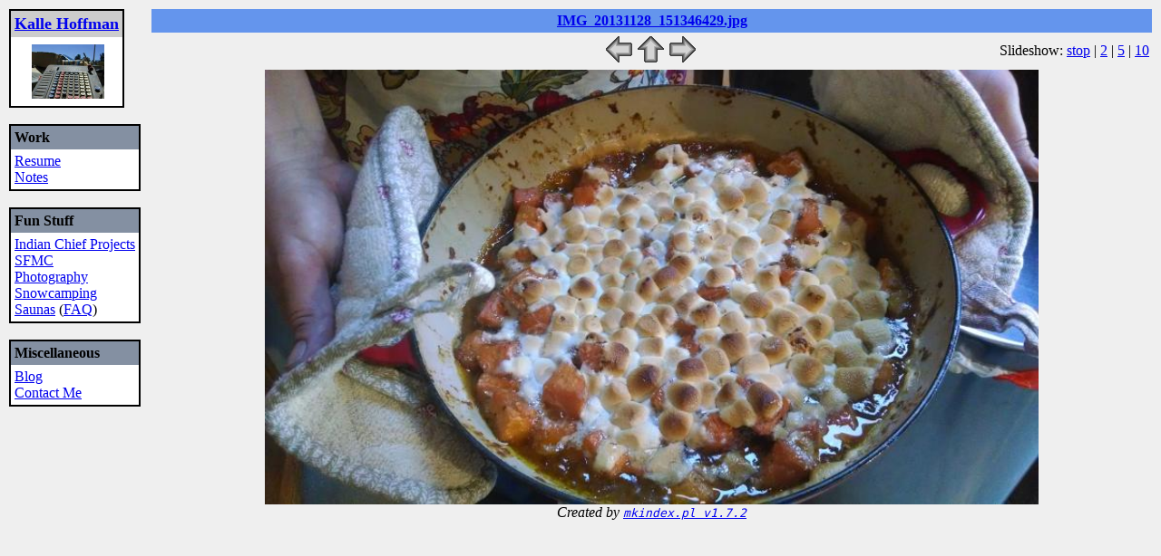

--- FILE ---
content_type: text/html
request_url: http://ftp.kalle.com/photo_album/Thanksgiving_2013/IMG_20131128_151346429.htm
body_size: 3780
content:
<html>
 <head>
  
  <meta NAME="GENERATOR" content="mkindex.pl v1.7.2">
  <title>
   IMG_20131128_151346429.jpg
  </title>
 </head>
 <body bgcolor="#efefef">
  <!DOCTYPE HTML PUBLIC "-//W3C//DTD HTML 4.01 Transitional//EN">
<html>
 <head>

		 </head>
 <body bgcolor="#efefef" >


<table border=0 cellpadding=2 cellspacing=0>
<tr valign=top>
<td>
  <table cellspacing=0 cellpadding=2 border=0>
<tr>
<td bgcolor="#000000">
<table width=100% cellspacing=0 cellpadding=4 border=0>
<tr>
<td align=center bgcolor="#cccccc" nowrap>
<B>

<font size=+1>
<a href="/">Kalle Hoffman</a>
</B>
</td>
</tr><tr>
<td bgcolor="#FFFFFF" nowrap>
<center>


			<table border=0 cellpadding=4 cellspacing=0> <tr> <td>
	<a href="/photo_album/A_Day_in_the_Life/Yard_Sale/pic_9793.htm"> <img border=0 align=right
	src="/photo_album/A_Day_in_the_Life/Yard_Sale/thm_9793.jpg" alt="/photo_album/A_Day_in_the_Life/Yard_Sale/pic_9793.jpg" 
	width="80" height="60">
	</a>
	 </td>
	 </tr> 
	</table>
	
		</td>
</tr>
</table>
</td>
</tr>
</table>
<BR>  



<table width=100% cellspacing=0 cellpadding=2 border=0>
<tr>
<td bgcolor="#000000">
<table width=100% cellspacing=0 cellpadding=4 border=0>
<tr>
<td bgcolor="#8490A2" nowrap>
<B>

Work
</B>
</td>
</tr><tr>
<td bgcolor="#FFFFFF" nowrap>

    <a href="/wresume.html">Resume</a> <br>
    <a href="/notes.html">Notes</a><br>

</td>
</tr>
</table>
</td>
</tr>
</table>
<BR>  


<table width=100% cellspacing=0 cellpadding=2 border=0>
<tr>
<td bgcolor="#000000">
<table width=100% cellspacing=0 cellpadding=4 border=0>
<tr>
<td bgcolor="#8490A2" nowrap>
<B>

Fun Stuff
</B>
</td>
</tr><tr>
<td bgcolor="#FFFFFF" nowrap>

    <a href="http://advrider.com/forums/showthread.php?t=710273&page=1">Indian Chief Projects</a><br>
    <a href="http://www.sf-mc.org">SFMC</a><br>
    <a href="/photo_album/index.htm">Photography</a><br>
    <a href="http://www.snowcamping.org">Snowcamping</a><br>
    <a href="/sauna.html">Saunas</a> (<a href="/sauna_faq.html">FAQ</a>)<br>

</td>
</tr>
</table>
</td>
</tr>
</table>
<BR>  



<table width=100% cellspacing=0 cellpadding=2 border=0>
<tr>
<td bgcolor="#000000">
<table width=100% cellspacing=0 cellpadding=4 border=0>
<tr>
<td bgcolor="#8490A2" nowrap>
<B>

Miscellaneous
</B>
</td>
</tr>
<tr>
<td bgcolor="#FFFFFF" nowrap>
<a href="http://kallehof.wordpress.com">Blog</a><br>
<a href="/contact.html">Contact Me</a><br>
</td>
</tr>
</table>
</td>
</tr>
</table>
<BR>  



<td width=20>
&nbsp;
&nbsp;
&nbsp;
</td>
<td valign=top width=100%>


  <center>


<table border=0 cellpadding=4 cellspacing=0 width=100%>
<tr bgcolor=#6495ED>
<td width=33% align=center > &nbsp;</td>
<td width=34% align=center > <a href="IMG_20131128_151346429.jpg"><b>IMG_20131128_151346429.jpg</b></a></font></td>
<td width=33% align=right > &nbsp; </td>
</tr>
</table>

  <table width=100%>
   <tr>
    <td width=33% valign=top align=left></td>
     <td width=34% align=center>
     <a href="index.htm"><img border=0 height=31 width=31 alt=previous src=/images/icons/back.gif></a>
     <a href="index.htm"><img border=0 height=31 width=31 alt=index src=/images/icons/up.gif></a>
     <a href="IMG_20131128_151549026.htm"><img border=0 height=31 width=31 alt=next src=/images/icons/next.gif></a>&nbsp;
     </td >
     <td width=33% align=right>Slideshow: 
 <a href="IMG_20131128_151346429.htm">stop</a> | <a href="IMG_20131128_151549026.2.htm">2</a> | <a href="IMG_20131128_151549026.5.htm">5</a> | <a href="IMG_20131128_151549026.10.htm">10</a> 
     </td >
  </table>
  <a href="IMG_20131128_151549026.htm"><img height=480 src="IMG_20131128_151346429.jpg"></a>
  <address>
   Created by <a href="http://www.kalle.com/scripts.html">
   <code>mkindex.pl v1.7.2</code></a>
  </address>
 
   </table>
</table>
 
 </body>
</html>


 </body>
</html>
